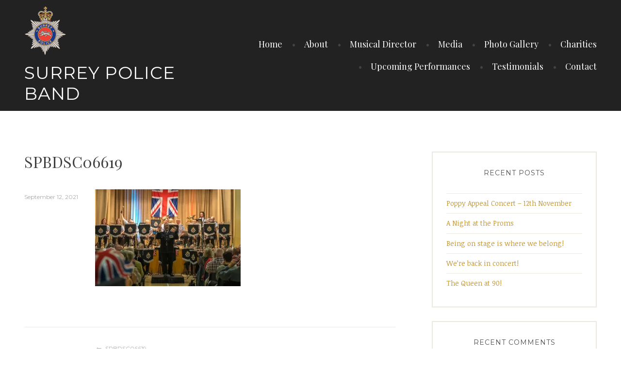

--- FILE ---
content_type: text/html; charset=UTF-8
request_url: https://www.surreypoliceband.org.uk/spbdsc06619/
body_size: 43528
content:
<!DOCTYPE html>
<html lang="en-GB">
<head>
<meta charset="UTF-8">
<meta name="viewport" content="width=device-width, initial-scale=1">
<link rel="profile" href="http://gmpg.org/xfn/11">
<link rel="pingback" href="https://www.surreypoliceband.org.uk/xmlrpc.php">

<title>SPBDSC06619 &#8211; Surrey Police Band</title>
<meta name='robots' content='max-image-preview:large' />
<link rel="dns-prefetch" href="//connect.facebook.net">
<link rel='dns-prefetch' href='//connect.facebook.net' />
<link rel='dns-prefetch' href='//stats.wp.com' />
<link rel='dns-prefetch' href='//fonts.googleapis.com' />
<link rel='dns-prefetch' href='//v0.wordpress.com' />
<link rel='dns-prefetch' href='//i0.wp.com' />
<link rel="alternate" type="application/rss+xml" title="Surrey Police Band &raquo; Feed" href="https://www.surreypoliceband.org.uk/feed/" />
<link rel="alternate" type="application/rss+xml" title="Surrey Police Band &raquo; Comments Feed" href="https://www.surreypoliceband.org.uk/comments/feed/" />
<link rel="alternate" type="application/rss+xml" title="Surrey Police Band &raquo; SPBDSC06619 Comments Feed" href="https://www.surreypoliceband.org.uk/feed/?attachment_id=1707" />
		<!-- This site uses the Google Analytics by MonsterInsights plugin v9.5.3 - Using Analytics tracking - https://www.monsterinsights.com/ -->
		<!-- Note: MonsterInsights is not currently configured on this site. The site owner needs to authenticate with Google Analytics in the MonsterInsights settings panel. -->
					<!-- No tracking code set -->
				<!-- / Google Analytics by MonsterInsights -->
		<script type="text/javascript">
window._wpemojiSettings = {"baseUrl":"https:\/\/s.w.org\/images\/core\/emoji\/14.0.0\/72x72\/","ext":".png","svgUrl":"https:\/\/s.w.org\/images\/core\/emoji\/14.0.0\/svg\/","svgExt":".svg","source":{"concatemoji":"https:\/\/www.surreypoliceband.org.uk\/wp-includes\/js\/wp-emoji-release.min.js?ver=6.2.6"}};
/*! This file is auto-generated */
!function(e,a,t){var n,r,o,i=a.createElement("canvas"),p=i.getContext&&i.getContext("2d");function s(e,t){p.clearRect(0,0,i.width,i.height),p.fillText(e,0,0);e=i.toDataURL();return p.clearRect(0,0,i.width,i.height),p.fillText(t,0,0),e===i.toDataURL()}function c(e){var t=a.createElement("script");t.src=e,t.defer=t.type="text/javascript",a.getElementsByTagName("head")[0].appendChild(t)}for(o=Array("flag","emoji"),t.supports={everything:!0,everythingExceptFlag:!0},r=0;r<o.length;r++)t.supports[o[r]]=function(e){if(p&&p.fillText)switch(p.textBaseline="top",p.font="600 32px Arial",e){case"flag":return s("\ud83c\udff3\ufe0f\u200d\u26a7\ufe0f","\ud83c\udff3\ufe0f\u200b\u26a7\ufe0f")?!1:!s("\ud83c\uddfa\ud83c\uddf3","\ud83c\uddfa\u200b\ud83c\uddf3")&&!s("\ud83c\udff4\udb40\udc67\udb40\udc62\udb40\udc65\udb40\udc6e\udb40\udc67\udb40\udc7f","\ud83c\udff4\u200b\udb40\udc67\u200b\udb40\udc62\u200b\udb40\udc65\u200b\udb40\udc6e\u200b\udb40\udc67\u200b\udb40\udc7f");case"emoji":return!s("\ud83e\udef1\ud83c\udffb\u200d\ud83e\udef2\ud83c\udfff","\ud83e\udef1\ud83c\udffb\u200b\ud83e\udef2\ud83c\udfff")}return!1}(o[r]),t.supports.everything=t.supports.everything&&t.supports[o[r]],"flag"!==o[r]&&(t.supports.everythingExceptFlag=t.supports.everythingExceptFlag&&t.supports[o[r]]);t.supports.everythingExceptFlag=t.supports.everythingExceptFlag&&!t.supports.flag,t.DOMReady=!1,t.readyCallback=function(){t.DOMReady=!0},t.supports.everything||(n=function(){t.readyCallback()},a.addEventListener?(a.addEventListener("DOMContentLoaded",n,!1),e.addEventListener("load",n,!1)):(e.attachEvent("onload",n),a.attachEvent("onreadystatechange",function(){"complete"===a.readyState&&t.readyCallback()})),(e=t.source||{}).concatemoji?c(e.concatemoji):e.wpemoji&&e.twemoji&&(c(e.twemoji),c(e.wpemoji)))}(window,document,window._wpemojiSettings);
</script>
<style type="text/css">
img.wp-smiley,
img.emoji {
	display: inline !important;
	border: none !important;
	box-shadow: none !important;
	height: 1em !important;
	width: 1em !important;
	margin: 0 0.07em !important;
	vertical-align: -0.1em !important;
	background: none !important;
	padding: 0 !important;
}
</style>
	<link rel='stylesheet' id='twb-open-sans-css' href='https://fonts.googleapis.com/css?family=Open+Sans%3A300%2C400%2C500%2C600%2C700%2C800&#038;display=swap&#038;ver=6.2.6' type='text/css' media='all' />
<link rel='stylesheet' id='twbbwg-global-css' href='https://www.surreypoliceband.org.uk/wp-content/plugins/photo-gallery/booster/assets/css/global.css?ver=1.0.0' type='text/css' media='all' />
<link rel='stylesheet' id='wp-block-library-css' href='https://www.surreypoliceband.org.uk/wp-includes/css/dist/block-library/style.min.css?ver=6.2.6' type='text/css' media='all' />
<style id='wp-block-library-inline-css' type='text/css'>
.has-text-align-justify{text-align:justify;}
</style>
<link rel='stylesheet' id='jetpack-videopress-video-block-view-css' href='https://www.surreypoliceband.org.uk/wp-content/plugins/jetpack/jetpack_vendor/automattic/jetpack-videopress/build/block-editor/blocks/video/view.css?minify=false&#038;ver=317afd605f368082816f' type='text/css' media='all' />
<link rel='stylesheet' id='mediaelement-css' href='https://www.surreypoliceband.org.uk/wp-includes/js/mediaelement/mediaelementplayer-legacy.min.css?ver=4.2.17' type='text/css' media='all' />
<link rel='stylesheet' id='wp-mediaelement-css' href='https://www.surreypoliceband.org.uk/wp-includes/js/mediaelement/wp-mediaelement.min.css?ver=6.2.6' type='text/css' media='all' />
<link rel='stylesheet' id='classic-theme-styles-css' href='https://www.surreypoliceband.org.uk/wp-includes/css/classic-themes.min.css?ver=6.2.6' type='text/css' media='all' />
<style id='global-styles-inline-css' type='text/css'>
body{--wp--preset--color--black: #000000;--wp--preset--color--cyan-bluish-gray: #abb8c3;--wp--preset--color--white: #ffffff;--wp--preset--color--pale-pink: #f78da7;--wp--preset--color--vivid-red: #cf2e2e;--wp--preset--color--luminous-vivid-orange: #ff6900;--wp--preset--color--luminous-vivid-amber: #fcb900;--wp--preset--color--light-green-cyan: #7bdcb5;--wp--preset--color--vivid-green-cyan: #00d084;--wp--preset--color--pale-cyan-blue: #8ed1fc;--wp--preset--color--vivid-cyan-blue: #0693e3;--wp--preset--color--vivid-purple: #9b51e0;--wp--preset--gradient--vivid-cyan-blue-to-vivid-purple: linear-gradient(135deg,rgba(6,147,227,1) 0%,rgb(155,81,224) 100%);--wp--preset--gradient--light-green-cyan-to-vivid-green-cyan: linear-gradient(135deg,rgb(122,220,180) 0%,rgb(0,208,130) 100%);--wp--preset--gradient--luminous-vivid-amber-to-luminous-vivid-orange: linear-gradient(135deg,rgba(252,185,0,1) 0%,rgba(255,105,0,1) 100%);--wp--preset--gradient--luminous-vivid-orange-to-vivid-red: linear-gradient(135deg,rgba(255,105,0,1) 0%,rgb(207,46,46) 100%);--wp--preset--gradient--very-light-gray-to-cyan-bluish-gray: linear-gradient(135deg,rgb(238,238,238) 0%,rgb(169,184,195) 100%);--wp--preset--gradient--cool-to-warm-spectrum: linear-gradient(135deg,rgb(74,234,220) 0%,rgb(151,120,209) 20%,rgb(207,42,186) 40%,rgb(238,44,130) 60%,rgb(251,105,98) 80%,rgb(254,248,76) 100%);--wp--preset--gradient--blush-light-purple: linear-gradient(135deg,rgb(255,206,236) 0%,rgb(152,150,240) 100%);--wp--preset--gradient--blush-bordeaux: linear-gradient(135deg,rgb(254,205,165) 0%,rgb(254,45,45) 50%,rgb(107,0,62) 100%);--wp--preset--gradient--luminous-dusk: linear-gradient(135deg,rgb(255,203,112) 0%,rgb(199,81,192) 50%,rgb(65,88,208) 100%);--wp--preset--gradient--pale-ocean: linear-gradient(135deg,rgb(255,245,203) 0%,rgb(182,227,212) 50%,rgb(51,167,181) 100%);--wp--preset--gradient--electric-grass: linear-gradient(135deg,rgb(202,248,128) 0%,rgb(113,206,126) 100%);--wp--preset--gradient--midnight: linear-gradient(135deg,rgb(2,3,129) 0%,rgb(40,116,252) 100%);--wp--preset--duotone--dark-grayscale: url('#wp-duotone-dark-grayscale');--wp--preset--duotone--grayscale: url('#wp-duotone-grayscale');--wp--preset--duotone--purple-yellow: url('#wp-duotone-purple-yellow');--wp--preset--duotone--blue-red: url('#wp-duotone-blue-red');--wp--preset--duotone--midnight: url('#wp-duotone-midnight');--wp--preset--duotone--magenta-yellow: url('#wp-duotone-magenta-yellow');--wp--preset--duotone--purple-green: url('#wp-duotone-purple-green');--wp--preset--duotone--blue-orange: url('#wp-duotone-blue-orange');--wp--preset--font-size--small: 13px;--wp--preset--font-size--medium: 20px;--wp--preset--font-size--large: 36px;--wp--preset--font-size--x-large: 42px;--wp--preset--spacing--20: 0.44rem;--wp--preset--spacing--30: 0.67rem;--wp--preset--spacing--40: 1rem;--wp--preset--spacing--50: 1.5rem;--wp--preset--spacing--60: 2.25rem;--wp--preset--spacing--70: 3.38rem;--wp--preset--spacing--80: 5.06rem;--wp--preset--shadow--natural: 6px 6px 9px rgba(0, 0, 0, 0.2);--wp--preset--shadow--deep: 12px 12px 50px rgba(0, 0, 0, 0.4);--wp--preset--shadow--sharp: 6px 6px 0px rgba(0, 0, 0, 0.2);--wp--preset--shadow--outlined: 6px 6px 0px -3px rgba(255, 255, 255, 1), 6px 6px rgba(0, 0, 0, 1);--wp--preset--shadow--crisp: 6px 6px 0px rgba(0, 0, 0, 1);}:where(.is-layout-flex){gap: 0.5em;}body .is-layout-flow > .alignleft{float: left;margin-inline-start: 0;margin-inline-end: 2em;}body .is-layout-flow > .alignright{float: right;margin-inline-start: 2em;margin-inline-end: 0;}body .is-layout-flow > .aligncenter{margin-left: auto !important;margin-right: auto !important;}body .is-layout-constrained > .alignleft{float: left;margin-inline-start: 0;margin-inline-end: 2em;}body .is-layout-constrained > .alignright{float: right;margin-inline-start: 2em;margin-inline-end: 0;}body .is-layout-constrained > .aligncenter{margin-left: auto !important;margin-right: auto !important;}body .is-layout-constrained > :where(:not(.alignleft):not(.alignright):not(.alignfull)){max-width: var(--wp--style--global--content-size);margin-left: auto !important;margin-right: auto !important;}body .is-layout-constrained > .alignwide{max-width: var(--wp--style--global--wide-size);}body .is-layout-flex{display: flex;}body .is-layout-flex{flex-wrap: wrap;align-items: center;}body .is-layout-flex > *{margin: 0;}:where(.wp-block-columns.is-layout-flex){gap: 2em;}.has-black-color{color: var(--wp--preset--color--black) !important;}.has-cyan-bluish-gray-color{color: var(--wp--preset--color--cyan-bluish-gray) !important;}.has-white-color{color: var(--wp--preset--color--white) !important;}.has-pale-pink-color{color: var(--wp--preset--color--pale-pink) !important;}.has-vivid-red-color{color: var(--wp--preset--color--vivid-red) !important;}.has-luminous-vivid-orange-color{color: var(--wp--preset--color--luminous-vivid-orange) !important;}.has-luminous-vivid-amber-color{color: var(--wp--preset--color--luminous-vivid-amber) !important;}.has-light-green-cyan-color{color: var(--wp--preset--color--light-green-cyan) !important;}.has-vivid-green-cyan-color{color: var(--wp--preset--color--vivid-green-cyan) !important;}.has-pale-cyan-blue-color{color: var(--wp--preset--color--pale-cyan-blue) !important;}.has-vivid-cyan-blue-color{color: var(--wp--preset--color--vivid-cyan-blue) !important;}.has-vivid-purple-color{color: var(--wp--preset--color--vivid-purple) !important;}.has-black-background-color{background-color: var(--wp--preset--color--black) !important;}.has-cyan-bluish-gray-background-color{background-color: var(--wp--preset--color--cyan-bluish-gray) !important;}.has-white-background-color{background-color: var(--wp--preset--color--white) !important;}.has-pale-pink-background-color{background-color: var(--wp--preset--color--pale-pink) !important;}.has-vivid-red-background-color{background-color: var(--wp--preset--color--vivid-red) !important;}.has-luminous-vivid-orange-background-color{background-color: var(--wp--preset--color--luminous-vivid-orange) !important;}.has-luminous-vivid-amber-background-color{background-color: var(--wp--preset--color--luminous-vivid-amber) !important;}.has-light-green-cyan-background-color{background-color: var(--wp--preset--color--light-green-cyan) !important;}.has-vivid-green-cyan-background-color{background-color: var(--wp--preset--color--vivid-green-cyan) !important;}.has-pale-cyan-blue-background-color{background-color: var(--wp--preset--color--pale-cyan-blue) !important;}.has-vivid-cyan-blue-background-color{background-color: var(--wp--preset--color--vivid-cyan-blue) !important;}.has-vivid-purple-background-color{background-color: var(--wp--preset--color--vivid-purple) !important;}.has-black-border-color{border-color: var(--wp--preset--color--black) !important;}.has-cyan-bluish-gray-border-color{border-color: var(--wp--preset--color--cyan-bluish-gray) !important;}.has-white-border-color{border-color: var(--wp--preset--color--white) !important;}.has-pale-pink-border-color{border-color: var(--wp--preset--color--pale-pink) !important;}.has-vivid-red-border-color{border-color: var(--wp--preset--color--vivid-red) !important;}.has-luminous-vivid-orange-border-color{border-color: var(--wp--preset--color--luminous-vivid-orange) !important;}.has-luminous-vivid-amber-border-color{border-color: var(--wp--preset--color--luminous-vivid-amber) !important;}.has-light-green-cyan-border-color{border-color: var(--wp--preset--color--light-green-cyan) !important;}.has-vivid-green-cyan-border-color{border-color: var(--wp--preset--color--vivid-green-cyan) !important;}.has-pale-cyan-blue-border-color{border-color: var(--wp--preset--color--pale-cyan-blue) !important;}.has-vivid-cyan-blue-border-color{border-color: var(--wp--preset--color--vivid-cyan-blue) !important;}.has-vivid-purple-border-color{border-color: var(--wp--preset--color--vivid-purple) !important;}.has-vivid-cyan-blue-to-vivid-purple-gradient-background{background: var(--wp--preset--gradient--vivid-cyan-blue-to-vivid-purple) !important;}.has-light-green-cyan-to-vivid-green-cyan-gradient-background{background: var(--wp--preset--gradient--light-green-cyan-to-vivid-green-cyan) !important;}.has-luminous-vivid-amber-to-luminous-vivid-orange-gradient-background{background: var(--wp--preset--gradient--luminous-vivid-amber-to-luminous-vivid-orange) !important;}.has-luminous-vivid-orange-to-vivid-red-gradient-background{background: var(--wp--preset--gradient--luminous-vivid-orange-to-vivid-red) !important;}.has-very-light-gray-to-cyan-bluish-gray-gradient-background{background: var(--wp--preset--gradient--very-light-gray-to-cyan-bluish-gray) !important;}.has-cool-to-warm-spectrum-gradient-background{background: var(--wp--preset--gradient--cool-to-warm-spectrum) !important;}.has-blush-light-purple-gradient-background{background: var(--wp--preset--gradient--blush-light-purple) !important;}.has-blush-bordeaux-gradient-background{background: var(--wp--preset--gradient--blush-bordeaux) !important;}.has-luminous-dusk-gradient-background{background: var(--wp--preset--gradient--luminous-dusk) !important;}.has-pale-ocean-gradient-background{background: var(--wp--preset--gradient--pale-ocean) !important;}.has-electric-grass-gradient-background{background: var(--wp--preset--gradient--electric-grass) !important;}.has-midnight-gradient-background{background: var(--wp--preset--gradient--midnight) !important;}.has-small-font-size{font-size: var(--wp--preset--font-size--small) !important;}.has-medium-font-size{font-size: var(--wp--preset--font-size--medium) !important;}.has-large-font-size{font-size: var(--wp--preset--font-size--large) !important;}.has-x-large-font-size{font-size: var(--wp--preset--font-size--x-large) !important;}
.wp-block-navigation a:where(:not(.wp-element-button)){color: inherit;}
:where(.wp-block-columns.is-layout-flex){gap: 2em;}
.wp-block-pullquote{font-size: 1.5em;line-height: 1.6;}
</style>
<link rel='stylesheet' id='contact-form-7-css' href='https://www.surreypoliceband.org.uk/wp-content/plugins/contact-form-7/includes/css/styles.css?ver=5.7.2' type='text/css' media='all' />
<link rel='stylesheet' id='bwg_fonts-css' href='https://www.surreypoliceband.org.uk/wp-content/plugins/photo-gallery/css/bwg-fonts/fonts.css?ver=0.0.1' type='text/css' media='all' />
<link rel='stylesheet' id='sumoselect-css' href='https://www.surreypoliceband.org.uk/wp-content/plugins/photo-gallery/css/sumoselect.min.css?ver=3.4.6' type='text/css' media='all' />
<link rel='stylesheet' id='mCustomScrollbar-css' href='https://www.surreypoliceband.org.uk/wp-content/plugins/photo-gallery/css/jquery.mCustomScrollbar.min.css?ver=3.1.5' type='text/css' media='all' />
<link rel='stylesheet' id='bwg_frontend-css' href='https://www.surreypoliceband.org.uk/wp-content/plugins/photo-gallery/css/styles.min.css?ver=1.8.14' type='text/css' media='all' />
<link rel='stylesheet' id='canape-fonts-css' href='https://fonts.googleapis.com/css?family=Playfair+Display%3A400%2C400italic%2C700%2C700italic%7CNoticia+Text%3A400%2C400italic%2C700%2C700italic%7CMontserrat%3A400%2C700&#038;subset=latin%2Clatin-ext' type='text/css' media='all' />
<link rel='stylesheet' id='genericons-css' href='https://www.surreypoliceband.org.uk/wp-content/plugins/jetpack/_inc/genericons/genericons/genericons.css?ver=3.1' type='text/css' media='all' />
<link rel='stylesheet' id='canape-style-css' href='https://www.surreypoliceband.org.uk/wp-content/themes/canape/style.css?ver=6.2.6' type='text/css' media='all' />
<link rel='stylesheet' id='jetpack_css-css' href='https://www.surreypoliceband.org.uk/wp-content/plugins/jetpack/css/jetpack.css?ver=12.1' type='text/css' media='all' />
<script type='text/javascript' src='https://www.surreypoliceband.org.uk/wp-includes/js/jquery/jquery.min.js?ver=3.6.4' id='jquery-core-js'></script>
<script type='text/javascript' src='https://www.surreypoliceband.org.uk/wp-includes/js/jquery/jquery-migrate.min.js?ver=3.4.0' id='jquery-migrate-js'></script>
<script type='text/javascript' src='https://www.surreypoliceband.org.uk/wp-content/plugins/photo-gallery/booster/assets/js/circle-progress.js?ver=1.2.2' id='twbbwg-circle-js'></script>
<script type='text/javascript' id='twbbwg-global-js-extra'>
/* <![CDATA[ */
var twb = {"nonce":"e8b576de71","ajax_url":"https:\/\/www.surreypoliceband.org.uk\/wp-admin\/admin-ajax.php","plugin_url":"https:\/\/www.surreypoliceband.org.uk\/wp-content\/plugins\/photo-gallery\/booster","href":"https:\/\/www.surreypoliceband.org.uk\/wp-admin\/admin.php?page=twbbwg_photo-gallery"};
var twb = {"nonce":"e8b576de71","ajax_url":"https:\/\/www.surreypoliceband.org.uk\/wp-admin\/admin-ajax.php","plugin_url":"https:\/\/www.surreypoliceband.org.uk\/wp-content\/plugins\/photo-gallery\/booster","href":"https:\/\/www.surreypoliceband.org.uk\/wp-admin\/admin.php?page=twbbwg_photo-gallery"};
/* ]]> */
</script>
<script type='text/javascript' src='https://www.surreypoliceband.org.uk/wp-content/plugins/photo-gallery/booster/assets/js/global.js?ver=1.0.0' id='twbbwg-global-js'></script>
<script type='text/javascript' src='https://www.surreypoliceband.org.uk/wp-content/plugins/photo-gallery/js/jquery.sumoselect.min.js?ver=3.4.6' id='sumoselect-js'></script>
<script type='text/javascript' src='https://www.surreypoliceband.org.uk/wp-content/plugins/photo-gallery/js/tocca.min.js?ver=2.0.9' id='bwg_mobile-js'></script>
<script type='text/javascript' src='https://www.surreypoliceband.org.uk/wp-content/plugins/photo-gallery/js/jquery.mCustomScrollbar.concat.min.js?ver=3.1.5' id='mCustomScrollbar-js'></script>
<script type='text/javascript' src='https://www.surreypoliceband.org.uk/wp-content/plugins/photo-gallery/js/jquery.fullscreen.min.js?ver=0.6.0' id='jquery-fullscreen-js'></script>
<script type='text/javascript' id='bwg_frontend-js-extra'>
/* <![CDATA[ */
var bwg_objectsL10n = {"bwg_field_required":"field is required.","bwg_mail_validation":"This is not a valid email address.","bwg_search_result":"There are no images matching your search.","bwg_select_tag":"Select Tag","bwg_order_by":"Order By","bwg_search":"Search","bwg_show_ecommerce":"Show Ecommerce","bwg_hide_ecommerce":"Hide Ecommerce","bwg_show_comments":"Show Comments","bwg_hide_comments":"Hide Comments","bwg_restore":"Restore","bwg_maximize":"Maximise","bwg_fullscreen":"Fullscreen","bwg_exit_fullscreen":"Exit Fullscreen","bwg_search_tag":"SEARCH...","bwg_tag_no_match":"No tags found","bwg_all_tags_selected":"All tags selected","bwg_tags_selected":"tags selected","play":"Play","pause":"Pause","is_pro":"","bwg_play":"Play","bwg_pause":"Pause","bwg_hide_info":"Hide info","bwg_show_info":"Show info","bwg_hide_rating":"Hide rating","bwg_show_rating":"Show rating","ok":"Ok","cancel":"Cancel","select_all":"Select all","lazy_load":"0","lazy_loader":"https:\/\/www.surreypoliceband.org.uk\/wp-content\/plugins\/photo-gallery\/images\/ajax_loader.png","front_ajax":"0","bwg_tag_see_all":"see all tags","bwg_tag_see_less":"see less tags"};
/* ]]> */
</script>
<script type='text/javascript' src='https://www.surreypoliceband.org.uk/wp-content/plugins/photo-gallery/js/scripts.min.js?ver=1.8.14' id='bwg_frontend-js'></script>
<link rel="https://api.w.org/" href="https://www.surreypoliceband.org.uk/wp-json/" /><link rel="alternate" type="application/json" href="https://www.surreypoliceband.org.uk/wp-json/wp/v2/media/1707" /><link rel="EditURI" type="application/rsd+xml" title="RSD" href="https://www.surreypoliceband.org.uk/xmlrpc.php?rsd" />
<link rel="wlwmanifest" type="application/wlwmanifest+xml" href="https://www.surreypoliceband.org.uk/wp-includes/wlwmanifest.xml" />
<meta name="generator" content="WordPress 6.2.6" />
<link rel='shortlink' href='https://wp.me/a8xmuO-rx' />
<link rel="alternate" type="application/json+oembed" href="https://www.surreypoliceband.org.uk/wp-json/oembed/1.0/embed?url=https%3A%2F%2Fwww.surreypoliceband.org.uk%2Fspbdsc06619%2F" />
<link rel="alternate" type="text/xml+oembed" href="https://www.surreypoliceband.org.uk/wp-json/oembed/1.0/embed?url=https%3A%2F%2Fwww.surreypoliceband.org.uk%2Fspbdsc06619%2F&#038;format=xml" />
	<style>img#wpstats{display:none}</style>
		<style type="text/css">.recentcomments a{display:inline !important;padding:0 !important;margin:0 !important;}</style><meta property="og:site_name" content="Surrey Police Band">
<meta property="og:type" content="website">
<meta property="og:locale" content="en_GB">
<meta property="og:url" content="https://www.surreypoliceband.org.uk/spbdsc06619/">
<meta property="og:title" content="SPBDSC06619">
<link rel="icon" href="https://i0.wp.com/www.surreypoliceband.org.uk/wp-content/uploads/2017/03/cropped-SP_Vert_Col_WA-no-words.png?fit=32%2C32&#038;ssl=1" sizes="32x32" />
<link rel="icon" href="https://i0.wp.com/www.surreypoliceband.org.uk/wp-content/uploads/2017/03/cropped-SP_Vert_Col_WA-no-words.png?fit=192%2C192&#038;ssl=1" sizes="192x192" />
<link rel="apple-touch-icon" href="https://i0.wp.com/www.surreypoliceband.org.uk/wp-content/uploads/2017/03/cropped-SP_Vert_Col_WA-no-words.png?fit=180%2C180&#038;ssl=1" />
<meta name="msapplication-TileImage" content="https://i0.wp.com/www.surreypoliceband.org.uk/wp-content/uploads/2017/03/cropped-SP_Vert_Col_WA-no-words.png?fit=270%2C270&#038;ssl=1" />
</head>

<body class="attachment attachment-template-default single single-attachment postid-1707 attachmentid-1707 attachment-jpeg wp-custom-logo group-blog has-site-logo">
<div id="page" class="hfeed site">
	<a class="skip-link screen-reader-text" href="#content">Skip to content</a>

	<header id="masthead" class="site-header" role="banner">
		<div class="wrapper">
			<div class="header-inner">
				<div class="site-branding">
					<a href="https://www.surreypoliceband.org.uk/" class="site-logo-link" rel="home" itemprop="url"><img width="87" height="100" src="https://i0.wp.com/www.surreypoliceband.org.uk/wp-content/uploads/2017/03/SP_Vert_Col_WA-no-words.png?fit=87%2C100&amp;ssl=1" class="site-logo attachment-canape-logo" alt="" decoding="async" loading="lazy" data-size="canape-logo" itemprop="logo" srcset="https://i0.wp.com/www.surreypoliceband.org.uk/wp-content/uploads/2017/03/SP_Vert_Col_WA-no-words.png?w=1855&amp;ssl=1 1855w, https://i0.wp.com/www.surreypoliceband.org.uk/wp-content/uploads/2017/03/SP_Vert_Col_WA-no-words.png?resize=260%2C300&amp;ssl=1 260w, https://i0.wp.com/www.surreypoliceband.org.uk/wp-content/uploads/2017/03/SP_Vert_Col_WA-no-words.png?resize=768%2C887&amp;ssl=1 768w, https://i0.wp.com/www.surreypoliceband.org.uk/wp-content/uploads/2017/03/SP_Vert_Col_WA-no-words.png?resize=886%2C1024&amp;ssl=1 886w, https://i0.wp.com/www.surreypoliceband.org.uk/wp-content/uploads/2017/03/SP_Vert_Col_WA-no-words.png?resize=87%2C100&amp;ssl=1 87w, https://i0.wp.com/www.surreypoliceband.org.uk/wp-content/uploads/2017/03/SP_Vert_Col_WA-no-words.png?w=1240&amp;ssl=1 1240w" sizes="(max-width: 87px) 100vw, 87px" data-attachment-id="783" data-permalink="https://www.surreypoliceband.org.uk/sp_vert_col_wa-no-words/" data-orig-file="https://i0.wp.com/www.surreypoliceband.org.uk/wp-content/uploads/2017/03/SP_Vert_Col_WA-no-words.png?fit=1855%2C2143&amp;ssl=1" data-orig-size="1855,2143" data-comments-opened="1" data-image-meta="{&quot;aperture&quot;:&quot;0&quot;,&quot;credit&quot;:&quot;&quot;,&quot;camera&quot;:&quot;&quot;,&quot;caption&quot;:&quot;&quot;,&quot;created_timestamp&quot;:&quot;0&quot;,&quot;copyright&quot;:&quot;&quot;,&quot;focal_length&quot;:&quot;0&quot;,&quot;iso&quot;:&quot;0&quot;,&quot;shutter_speed&quot;:&quot;0&quot;,&quot;title&quot;:&quot;&quot;,&quot;orientation&quot;:&quot;0&quot;}" data-image-title="SP_Vert_Col_WA&#8212;no-words" data-image-description="" data-image-caption="" data-medium-file="https://i0.wp.com/www.surreypoliceband.org.uk/wp-content/uploads/2017/03/SP_Vert_Col_WA-no-words.png?fit=260%2C300&amp;ssl=1" data-large-file="https://i0.wp.com/www.surreypoliceband.org.uk/wp-content/uploads/2017/03/SP_Vert_Col_WA-no-words.png?fit=620%2C717&amp;ssl=1" /></a>
											<p class="site-title"><a href="https://www.surreypoliceband.org.uk/" rel="home">Surrey Police Band</a></p>
										<p class="site-description">Surrey based concert band appearing all over the South East</p>
				</div><!-- .site-branding -->

								<button class="menu-toggle" aria-controls="primary-menu" aria-expanded="false">Menu</button>
				<nav id="site-navigation" class="main-navigation" role="navigation">
					<div class="menu-main-menu-container"><ul id="primary-menu" class="menu"><li id="menu-item-245" class="menu-item menu-item-type-post_type menu-item-object-page menu-item-home menu-item-245"><a href="https://www.surreypoliceband.org.uk/">Home</a></li>
<li id="menu-item-112" class="menu-item menu-item-type-post_type menu-item-object-page menu-item-112"><a title="Photo Gallery" href="https://www.surreypoliceband.org.uk/about-3/">About</a></li>
<li id="menu-item-244" class="menu-item menu-item-type-post_type menu-item-object-page menu-item-244"><a href="https://www.surreypoliceband.org.uk/musicaldirector/">Musical Director</a></li>
<li id="menu-item-325" class="menu-item menu-item-type-post_type menu-item-object-page menu-item-325"><a href="https://www.surreypoliceband.org.uk/media/">Media</a></li>
<li id="menu-item-1158" class="menu-item menu-item-type-post_type menu-item-object-page menu-item-1158"><a href="https://www.surreypoliceband.org.uk/gallery/">Photo Gallery</a></li>
<li id="menu-item-111" class="menu-item menu-item-type-post_type menu-item-object-page menu-item-111"><a title="Charaties" href="https://www.surreypoliceband.org.uk/charities/">Charities</a></li>
<li id="menu-item-116" class="menu-item menu-item-type-post_type menu-item-object-page menu-item-116"><a title="Upcoming Events" href="https://www.surreypoliceband.org.uk/upcoming-performances/">Upcoming Performances</a></li>
<li id="menu-item-1084" class="menu-item menu-item-type-custom menu-item-object-custom menu-item-1084"><a href="http://www.surreypoliceband.org.uk/testimonial">Testimonials</a></li>
<li id="menu-item-173" class="menu-item menu-item-type-post_type menu-item-object-page menu-item-173"><a href="https://www.surreypoliceband.org.uk/contact/">Contact</a></li>
</ul></div>				</nav><!-- #site-navigation -->
							</div><!-- .header-inner -->
		</div><!-- .wrapper -->
	</header><!-- #masthead -->

	<div id="content" class="site-content">

	<div id="primary" class="content-area">
		<main id="main" class="site-main" role="main">

		
			
<article id="post-1707" class="post-1707 attachment type-attachment status-inherit hentry">

	
	<header class="entry-header">
		<h2 class="entry-title">SPBDSC06619</a>	</header><!-- .entry-header -->

	<div class="entry-body">
		<div class="entry-meta">
			<span class="posted-on"><a href="https://www.surreypoliceband.org.uk/spbdsc06619/" rel="bookmark"><time class="entry-date published" datetime="2021-09-12T22:57:53+00:00">September 12, 2021</time><time class="updated" datetime="2021-09-12T22:58:05+00:00">September 12, 2021</time></a></span>		</div><!-- .entry-meta -->


		<div class="entry-content">
			<p class="attachment"><a href='https://i0.wp.com/www.surreypoliceband.org.uk/wp-content/uploads/2021/09/SPBDSC06619.jpg?ssl=1'><img width="300" height="200" src="https://i0.wp.com/www.surreypoliceband.org.uk/wp-content/uploads/2021/09/SPBDSC06619.jpg?fit=300%2C200&amp;ssl=1" class="attachment-medium size-medium" alt="Proms 2021a" decoding="async" loading="lazy" srcset="https://i0.wp.com/www.surreypoliceband.org.uk/wp-content/uploads/2021/09/SPBDSC06619.jpg?w=1280&amp;ssl=1 1280w, https://i0.wp.com/www.surreypoliceband.org.uk/wp-content/uploads/2021/09/SPBDSC06619.jpg?resize=300%2C200&amp;ssl=1 300w, https://i0.wp.com/www.surreypoliceband.org.uk/wp-content/uploads/2021/09/SPBDSC06619.jpg?resize=1024%2C682&amp;ssl=1 1024w, https://i0.wp.com/www.surreypoliceband.org.uk/wp-content/uploads/2021/09/SPBDSC06619.jpg?resize=768%2C512&amp;ssl=1 768w, https://i0.wp.com/www.surreypoliceband.org.uk/wp-content/uploads/2021/09/SPBDSC06619.jpg?resize=150%2C100&amp;ssl=1 150w" sizes="(max-width: 300px) 100vw, 300px" data-attachment-id="1707" data-permalink="https://www.surreypoliceband.org.uk/spbdsc06619/" data-orig-file="https://i0.wp.com/www.surreypoliceband.org.uk/wp-content/uploads/2021/09/SPBDSC06619.jpg?fit=1280%2C853&amp;ssl=1" data-orig-size="1280,853" data-comments-opened="1" data-image-meta="{&quot;aperture&quot;:&quot;6.3&quot;,&quot;credit&quot;:&quot;&quot;,&quot;camera&quot;:&quot;ILCE-7M3&quot;,&quot;caption&quot;:&quot;&quot;,&quot;created_timestamp&quot;:&quot;1630744756&quot;,&quot;copyright&quot;:&quot;&quot;,&quot;focal_length&quot;:&quot;102&quot;,&quot;iso&quot;:&quot;12800&quot;,&quot;shutter_speed&quot;:&quot;0.008&quot;,&quot;title&quot;:&quot;&quot;,&quot;orientation&quot;:&quot;1&quot;}" data-image-title="SPBDSC06619" data-image-description="" data-image-caption="" data-medium-file="https://i0.wp.com/www.surreypoliceband.org.uk/wp-content/uploads/2021/09/SPBDSC06619.jpg?fit=300%2C200&amp;ssl=1" data-large-file="https://i0.wp.com/www.surreypoliceband.org.uk/wp-content/uploads/2021/09/SPBDSC06619.jpg?fit=620%2C413&amp;ssl=1" /></a></p>

					</div><!-- .entry-content -->


		<footer class="entry-meta">
					</footer><!-- .entry-meta -->
	</div><!-- .entry-body -->

</article><!-- #post-## -->


			
	<nav class="navigation post-navigation" aria-label="Posts">
		<h2 class="screen-reader-text">Post navigation</h2>
		<div class="nav-links"><div class="nav-previous"><a href="https://www.surreypoliceband.org.uk/spbdsc06619/" rel="prev">SPBDSC06619</a></div></div>
	</nav>
			
<div id="comments" class="comments-area">

	
	
	
		<div id="respond" class="comment-respond">
		<h3 id="reply-title" class="comment-reply-title">Leave a Reply <small><a rel="nofollow" id="cancel-comment-reply-link" href="/spbdsc06619/#respond" style="display:none;">Cancel reply</a></small></h3><form action="https://www.surreypoliceband.org.uk/wp-comments-post.php" method="post" id="commentform" class="comment-form" novalidate><p class="comment-notes"><span id="email-notes">Your email address will not be published.</span> <span class="required-field-message">Required fields are marked <span class="required">*</span></span></p><p class="comment-form-comment"><label for="comment">Comment <span class="required">*</span></label> <textarea id="comment" name="comment" cols="45" rows="8" maxlength="65525" required></textarea></p><p class="comment-form-author"><label for="author">Name <span class="required">*</span></label> <input id="author" name="author" type="text" value="" size="30" maxlength="245" autocomplete="name" required /></p>
<p class="comment-form-email"><label for="email">Email <span class="required">*</span></label> <input id="email" name="email" type="email" value="" size="30" maxlength="100" aria-describedby="email-notes" autocomplete="email" required /></p>
<p class="comment-form-url"><label for="url">Website</label> <input id="url" name="url" type="url" value="" size="30" maxlength="200" autocomplete="url" /></p>
<p class="comment-form-cookies-consent"><input id="wp-comment-cookies-consent" name="wp-comment-cookies-consent" type="checkbox" value="yes" /> <label for="wp-comment-cookies-consent">Save my name, email, and website in this browser for the next time I comment.</label></p>
<p class="comment-subscription-form"><input type="checkbox" name="subscribe_blog" id="subscribe_blog" value="subscribe" style="width: auto; -moz-appearance: checkbox; -webkit-appearance: checkbox;" /> <label class="subscribe-label" id="subscribe-blog-label" for="subscribe_blog">Notify me of new posts by email.</label></p><p class="form-submit"><input name="submit" type="submit" id="submit" class="submit" value="Post Comment" /> <input type='hidden' name='comment_post_ID' value='1707' id='comment_post_ID' />
<input type='hidden' name='comment_parent' id='comment_parent' value='0' />
</p><p style="display: none;"><input type="hidden" id="akismet_comment_nonce" name="akismet_comment_nonce" value="8d258e789a" /></p><p style="display: none !important;"><label>&#916;<textarea name="ak_hp_textarea" cols="45" rows="8" maxlength="100"></textarea></label><input type="hidden" id="ak_js_1" name="ak_js" value="38"/><script>document.getElementById( "ak_js_1" ).setAttribute( "value", ( new Date() ).getTime() );</script></p></form>	</div><!-- #respond -->
	<p class="akismet_comment_form_privacy_notice">This site uses Akismet to reduce spam. <a href="https://akismet.com/privacy/" target="_blank" rel="nofollow noopener">Learn how your comment data is processed</a>.</p>
</div><!-- #comments -->

		
		</main><!-- #main -->
	</div><!-- #primary -->


<div id="secondary" class="widget-area sidebar-widget-area" role="complementary">
	
		<aside id="recent-posts-2" class="widget widget_recent_entries">
		<h3 class="widget-title">Recent Posts</h3>
		<ul>
											<li>
					<a href="https://www.surreypoliceband.org.uk/2021/09/poppy-appeal-concert-12th-november/">Poppy Appeal Concert &#8211; 12th November</a>
									</li>
											<li>
					<a href="https://www.surreypoliceband.org.uk/2021/08/a-night-at-the-proms/">A Night at the Proms</a>
									</li>
											<li>
					<a href="https://www.surreypoliceband.org.uk/2021/07/being-on-stage-is-where-we-belong/">Being on stage is where we belong!</a>
									</li>
											<li>
					<a href="https://www.surreypoliceband.org.uk/2021/07/were-back-in-concert/">We&#8217;re back in concert!</a>
									</li>
											<li>
					<a href="https://www.surreypoliceband.org.uk/2016/06/the-queen-at-90/">The Queen at 90!</a>
									</li>
					</ul>

		</aside><aside id="recent-comments-2" class="widget widget_recent_comments"><h3 class="widget-title">Recent Comments</h3><ul id="recentcomments"><li class="recentcomments"><span class="comment-author-link"><a href="http://www.pumb.org.uk" class="url" rel="ugc external nofollow">Emmanuel Church Concert Feedback</a></span> on <a href="https://www.surreypoliceband.org.uk/testimonials/#comment-8334">Testimonials</a></li><li class="recentcomments"><span class="comment-author-link">Tony Suter</span> on <a href="https://www.surreypoliceband.org.uk/testimonials/#comment-8158">Testimonials</a></li><li class="recentcomments"><span class="comment-author-link">David Reaney</span> on <a href="https://www.surreypoliceband.org.uk/testimonials/#comment-8157">Testimonials</a></li><li class="recentcomments"><span class="comment-author-link">Carolyn Derry</span> on <a href="https://www.surreypoliceband.org.uk/testimonials/#comment-8154">Testimonials</a></li><li class="recentcomments"><span class="comment-author-link">Arnie Lewis</span> on <a href="https://www.surreypoliceband.org.uk/testimonials/#comment-8065">Testimonials</a></li></ul></aside><aside id="archives-2" class="widget widget_archive"><h3 class="widget-title">Archives</h3>
			<ul>
					<li><a href='https://www.surreypoliceband.org.uk/2021/09/'>September 2021</a></li>
	<li><a href='https://www.surreypoliceband.org.uk/2021/08/'>August 2021</a></li>
	<li><a href='https://www.surreypoliceband.org.uk/2021/07/'>July 2021</a></li>
	<li><a href='https://www.surreypoliceband.org.uk/2016/06/'>June 2016</a></li>
	<li><a href='https://www.surreypoliceband.org.uk/2016/02/'>February 2016</a></li>
	<li><a href='https://www.surreypoliceband.org.uk/2015/12/'>December 2015</a></li>
	<li><a href='https://www.surreypoliceband.org.uk/2015/10/'>October 2015</a></li>
	<li><a href='https://www.surreypoliceband.org.uk/2015/08/'>August 2015</a></li>
	<li><a href='https://www.surreypoliceband.org.uk/2015/03/'>March 2015</a></li>
	<li><a href='https://www.surreypoliceband.org.uk/2014/12/'>December 2014</a></li>
	<li><a href='https://www.surreypoliceband.org.uk/2014/11/'>November 2014</a></li>
	<li><a href='https://www.surreypoliceband.org.uk/2014/03/'>March 2014</a></li>
	<li><a href='https://www.surreypoliceband.org.uk/2013/12/'>December 2013</a></li>
	<li><a href='https://www.surreypoliceband.org.uk/2013/11/'>November 2013</a></li>
	<li><a href='https://www.surreypoliceband.org.uk/2013/10/'>October 2013</a></li>
	<li><a href='https://www.surreypoliceband.org.uk/2013/09/'>September 2013</a></li>
	<li><a href='https://www.surreypoliceband.org.uk/2013/07/'>July 2013</a></li>
			</ul>

			</aside><aside id="categories-2" class="widget widget_categories"><h3 class="widget-title">Categories</h3>
			<ul>
					<li class="cat-item cat-item-1"><a href="https://www.surreypoliceband.org.uk/category/uncategorized/">Uncategorized</a>
</li>
			</ul>

			</aside><aside id="meta-2" class="widget widget_meta"><h3 class="widget-title">Meta</h3>
		<ul>
						<li><a href="https://www.surreypoliceband.org.uk/wp-login.php">Log in</a></li>
			<li><a href="https://www.surreypoliceband.org.uk/feed/">Entries feed</a></li>
			<li><a href="https://www.surreypoliceband.org.uk/comments/feed/">Comments feed</a></li>

			<li><a href="https://en-gb.wordpress.org/">WordPress.org</a></li>
		</ul>

		</aside></div><!-- #secondary -->

	</div><!-- #content -->

		
<div id="tertiary" class="pre-footer " role="complementary" style="">
	<div class="inner">
		<div class="footer-branding ">
						<div class="footer-site-branding">
				<p class="footer-site-title"><a href="https://www.surreypoliceband.org.uk/" title="Surrey Police Band" rel="home">Surrey Police Band</a></p>
									<p class="footer-site-description">Surrey based concert band appearing all over the South East</p>
							</div><!-- .site-branding -->
			
					</div>

		
			<div class="widget-area footer-widget-area">
									<div id="widget-area-2" class="widget-area">
						<aside id="facebook-like-box-8" class="widget widget_facebook-like-box"><h3 class="widget-title">like us on facebook</h3><div class="fb-social-plugin fb-like-box" data-href="https://www.facebook.com/SurreyPoliceBand/" data-show-faces="true" data-stream="false"></div></aside>					</div><!-- #widget-area-2 -->
				
									<div id="widget-area-3" class="widget-area">
						<aside id="twitter_timeline-3" class="widget widget_twitter_timeline"><h3 class="widget-title">Follow us on X</h3><a class="twitter-timeline" data-width="220" data-height="220" data-theme="light" data-border-color="#e8e8e8" data-lang="EN" data-partner="jetpack" data-chrome="noheader nofooter noborders noscrollbar" href="https://twitter.com/@PoliceBand1" href="https://twitter.com/@PoliceBand1">My Tweets</a></aside>					</div><!-- #widget-area-3 -->
				
			</div><!-- .footer-widget-area -->

		
	</div>
</div><!-- #tertiary -->

		<footer id="colophon" class="site-footer" role="contentinfo">
			<div class="site-info">
				<a href="https://wordpress.org/">Proudly powered by WordPress</a>
				<span class="sep"> | </span>
				Theme: canape by <a href="https://wordpress.com/themes/" rel="designer">Automattic</a>.			</div><!-- .site-info -->
		</footer><!-- #colophon -->
</div><!-- #page -->

<script type='text/javascript' src='https://www.surreypoliceband.org.uk/wp-content/plugins/jetpack/_inc/build/photon/photon.min.js?ver=20191001' id='jetpack-photon-js'></script>
<script type='text/javascript' src='https://www.surreypoliceband.org.uk/wp-content/plugins/contact-form-7/includes/swv/js/index.js?ver=5.7.2' id='swv-js'></script>
<script type='text/javascript' id='contact-form-7-js-extra'>
/* <![CDATA[ */
var wpcf7 = {"api":{"root":"https:\/\/www.surreypoliceband.org.uk\/wp-json\/","namespace":"contact-form-7\/v1"}};
/* ]]> */
</script>
<script type='text/javascript' src='https://www.surreypoliceband.org.uk/wp-content/plugins/contact-form-7/includes/js/index.js?ver=5.7.2' id='contact-form-7-js'></script>
<script type='text/javascript' src='https://www.surreypoliceband.org.uk/wp-content/themes/canape/js/canape.js?ver=20150825' id='canape-script-js'></script>
<script type='text/javascript' src='https://www.surreypoliceband.org.uk/wp-content/themes/canape/js/navigation.js?ver=20120206' id='canape-navigation-js'></script>
<script type='text/javascript' src='https://www.surreypoliceband.org.uk/wp-content/themes/canape/js/skip-link-focus-fix.js?ver=20130115' id='canape-skip-link-focus-fix-js'></script>
<script type='text/javascript' src='https://www.surreypoliceband.org.uk/wp-includes/js/comment-reply.min.js?ver=6.2.6' id='comment-reply-js'></script>
<script type='text/javascript' src='https://www.surreypoliceband.org.uk/wp-content/plugins/jetpack/_inc/build/twitter-timeline.min.js?ver=4.0.0' id='jetpack-twitter-timeline-js'></script>
<script type='text/javascript' id='facebook-jssdk-js-extra'>
/* <![CDATA[ */
var FB_WP=FB_WP||{};FB_WP.queue={_methods:[],flushed:false,add:function(fn){FB_WP.queue.flushed?fn():FB_WP.queue._methods.push(fn)},flush:function(){for(var fn;fn=FB_WP.queue._methods.shift();){fn()}FB_WP.queue.flushed=true}};window.fbAsyncInit=function(){FB.init({"xfbml":true});if(FB_WP && FB_WP.queue && FB_WP.queue.flush){FB_WP.queue.flush()}}
/* ]]> */
</script>
<script type="text/javascript">(function(d,s,id){var js,fjs=d.getElementsByTagName(s)[0];if(d.getElementById(id)){return}js=d.createElement(s);js.id=id;js.src="https:\/\/connect.facebook.net\/en_GB\/all.js";fjs.parentNode.insertBefore(js,fjs)}(document,"script","facebook-jssdk"));</script>
<script defer type='text/javascript' src='https://stats.wp.com/e-202605.js' id='jetpack-stats-js'></script>
<script type='text/javascript' id='jetpack-stats-js-after'>
_stq = window._stq || [];
_stq.push([ "view", {v:'ext',blog:'126161990',post:'1707',tz:'0',srv:'www.surreypoliceband.org.uk',j:'1:12.1'} ]);
_stq.push([ "clickTrackerInit", "126161990", "1707" ]);
</script>
<script defer type='text/javascript' src='https://www.surreypoliceband.org.uk/wp-content/plugins/akismet/_inc/akismet-frontend.js?ver=1684666568' id='akismet-frontend-js'></script>
<div id="fb-root"></div>
</body>
</html>
